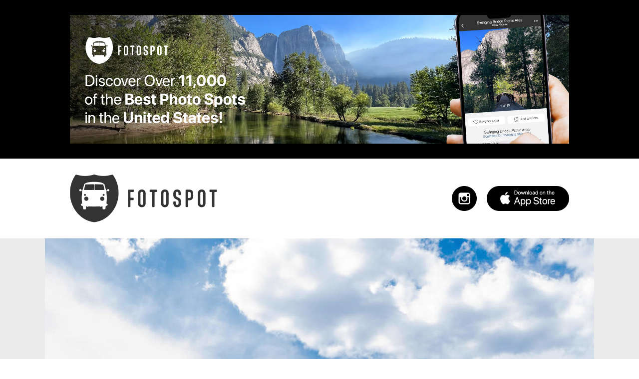

--- FILE ---
content_type: text/html; charset=utf-8
request_url: https://fotospot.com/attractions/maine/fort-western
body_size: 33592
content:
<!DOCTYPE html>
<html lang="en" style="margin: 0; padding: 0">
  <head>
    <meta charset="UTF-8">
    <meta name="viewport" content="width=device-width, initial-scale=1.0">
    <meta name="theme-color" content="#ffffff">
    <meta name="description" content="Fotospot is an attraction discovery app and website that surfaces 1,000s of curated, &quot;photo-worthy&quot; tourist attractions in your area.">
    <meta property="og:url" content="https://fotospot.com/attractions/maine/fort-western" />
    <meta property="og:title" content="Fort Western in Augusta, ME (2 Photos)" />
    <meta property="og:description" content="Fotospot is an attraction discovery app and website that surfaces 1,000s of curated, &quot;photo-worthy&quot; tourist attractions in your area." />
    <meta property="og:image" content="https://ghosty-production.s3.amazonaws.com/fotospot_spots/Fort-Western-Fotospot_2ff86926d24b238707ca97bbfb28d994/large.jpg" />

    <title>
      Fort Western in Augusta, ME (2 Photos)
    </title>

    <meta name="csrf-param" content="authenticity_token" />
<meta name="csrf-token" content="bnZ4ajH6sc11gnWd87gDYpBXEbd1nZoXfUPnmzldwm8H2X22FgvmiDD34HbBH01lDw8Q4TUCpJED3Yoe8so8OQ" />
    <link rel="stylesheet" href="/assets/application-c483dd8d88ed97dbe658871ff1193c5bc8e5234a78a707fd51bcc38f38223c96.css" media="all" />
    <script src="/assets/application-ba873efcf911ba1d6f79734bed8054c74b89ad3daed93edb85e0e1a917189add.js"></script>
    
    <script async src="https://pagead2.googlesyndication.com/pagead/js/adsbygoogle.js?client=ca-pub-4610308017329613" crossorigin="anonymous"></script>
  
    <link rel="apple-touch-icon" sizes="180x180" href="/apple-touch-icon.png">
    <link rel="icon" type="image/png" href="/favicon-32x32.png" sizes="32x32">
    <link rel="icon" type="image/png" href="/favicon-16x16.png" sizes="16x16">
    <link rel="manifest" href="/manifest.json">
    <link rel="mask-icon" href="/safari-pinned-tab.svg" color="#5bbad5">
  </head>
  <body class="single-spot">
	<div id="page" class="site">
    <div class="header-ad-wrap">
      <a href="https://apps.apple.com/app/apple-store/id1200952700?pt=118421702&amp;ct=fotospot.com&amp;mt=8" target="_blank">
        <div class="header-ad">
        <!-- ads stuff will go here -->
        </div>
      </a>
     </div>
     
      <div class="alt-header spot-header static-page-header">
		   <div class="container">
			   <div class="site-branding hidden-xs hidden-sm">
           <div class="site-logo"> 
					   <a href="/" rel="home" style="display: inline-block; width: 100%; height: 90%"></a>
					  </div>
					  <div class="social-store">
						  <div class="apple-app-store">
							  <a href="https://apps.apple.com/app/apple-store/id1200952700?pt=118421702&ct=fotospot.com&mt=8" target="_blank"></a>
						  </div>
						  <div class="new-header-social">
							  <ul>
                  <li class="sm-link instagram">
									  <a href="https://www.instagram.com/fotospotapp/" target="_blank"></a>
								  </li>
							  </ul>
						  </div>
					  </div>
				  </div>
				  <div class="site-branding-mobile hidden-md hidden-lg">
            <div class="site-logo">
						  <a href="/" rel="home" style="display: inline-block; width: 100%; height: 90%"></a>
					  </div>
					  <div class="apple-app-store">
						  <a href="https://itunes.apple.com/us/app/fotospot/id1200952700?ls=1&mt=8" target="_blank"></a>
            </div>
            <div class="instagram">
              <a href="https://www.instagram.com/fotospotapp/" target="_blank"></a>
            </div>


				  </div>
			  </div>
      </div>
      
      <header id="masthead" class="site-header home-header state-header">
        <div class="header-img">
				 <div class="hero" style="background: url('https://ghosty-production.s3.amazonaws.com/fotospot_hero_images/Homepage-Hero-Fotospot_3b398aaf6586b3ee6ead6205990eb59d.jpg') no-repeat; background-size: cover; background-position: center">
      </header>





		<div id="content" class="site-content">
			
      <div class="spot">
       <div class="wrap">
        <div class="ft-img">
          <img alt="Fort Western" src="https://ghosty-production.s3.amazonaws.com/fotospot_spots/Fort-Western-Fotospot_2ff86926d24b238707ca97bbfb28d994/large.jpg" />
        </div><!-- .ft-img -->
       </div>
      </div><!-- .spot --> 

<div class="container">
    <div class="col-xs-12 col-md-12 col-lg-12" id="primary">
      <div class="spot-listing">
        <div class="spot-details">
          <h1 class="entry-title">Fort Western</h1>
          <h2>Address:</h2>

          <div class="spot-address">
            <a href="https://www.google.com/maps?q=44.315757,-69.770945" target="_blank">
              16 Cony St, Augusta, ME
            </a>
          </div><!-- spot-address -->
          
          <h2>Latitude & Longitude:</h2>
          <div class="spot-address">
            <a href="https://www.google.com/maps?q=44.315757,-69.770945" target="_blank">
              44.315757, -69.770945
            </a>
          </div><!-- spot-address -->

          <h2>Saves:</h2>
          <div class="spot-description">
            13
          </div>


          <h2>Check-Ins:</h2>
          <div class="spot-description">10</div>

          <h2>Description:</h2>
          <div class="spot-description">
              <p>This British colonial fort was built in 1754 in use heavily during the French and Indian War. This log fort saw many notable American Revolution people including the infamous Benedict Arnold, Daniel Morgan, and Aaron Burr. Dubbed the oldest log fort in the U.S., the only original part to survive is the main building. The replica buildings as well as the surviving original are fully furnished with items that would have been used in the mid-1700s and thus gives visitors a glimpse into the lives of people in the years before the Revolution. Plan on visiting between May and October; the park is closed for the off-season.</p>
          </div>

          <h2>Website:</h2>
          <div class="spot-address">
            <a href="https://www.augustamaine.gov/old_fort_western/index.php" target="_blank">augustamaine.gov</a>
          </div>
          
          <h2>Phone:</h2>
          <div class="spot-address">
            <a href="tel:(207)626-2385">(207) 626-2385</a>
          </div>

          <h2>Tags:</h2>
          <div class="spot-description">
            History
          </div>

        </div><!-- .spot-details -->
      </div><!-- guide-listing -->
      <a href="https://apps.apple.com/app/apple-store/id1200952700?pt=118421702&amp;ct=fotospot.com&amp;mt=8" target="_blank">
      <div class="body-ad">
      <!-- ads stuff will go here -->
      </div>
    </a>

      <div class="member-photos">
      
      <div class="row">
        <div class="member-photo">
        <img src="https://ghosty-production.s3.amazonaws.com/fotospot_spots/bf97765c74975516888bebf503f8dc3b/medium.jpg" />
        <div class="member-details">
          <h3 class="hidden-xs hidden-sm">Fort Western</h3>
          <h3 class="hidden-md hidden-lg">Fort Western</h3>
          <div class="byline">Photo by Shirley Beauchemin Thurston</div><!-- .byline -->
          <div class="byline">Oct 10, 2023</div>
        </div><!-- .member-details -->
      </div><!-- .member-photo -->
      </div><!-- .row -->
      </div><!-- .member-photos -->
    </div>
   </div><!--.adsense-desktop -->
  </div><!-- #secondary -->
</div><!-- .container -->

				<div class="footer-widgets">
					<div class="container">
						<div class="footer-header">
              <div class="col-xs-12 hidden-xs hidden-sm col-md-12 col-lg-12">
               <h3>
                 Fotospot Guides
               </h3>
							</div>
            </div>
						<div class="col-xs-12 col-md-12 col-lg-12 footer-widget footer-1">
			  <h3 class="hidden-md hidden-lg">Fotospot Guides</h3>
			  <ul class="guide-listing">
				 <li class="" style="padding-top:5px; padding-bottom:5px">
					<a href="/guides/10-super-spooky-movie-and-tv-houses">10 Spooky Movie (and TV) Houses in Los Angeles</a>
				 </li>
				 <li class="" style="padding-top:5px; padding-bottom:5px">
					<a href="/guides/17-mile-drive-road-trip">17-Mile Drive Road Trip</a>
				 </li>
				 <li class="" style="padding-top:5px; padding-bottom:5px">
					<a href="/guides/17-of-the-most-unique-mcdonalds-in-the-US">17 of the Most Unique McDonald&#39;s in the U.S.</a>
				 </li>
				 <li class="" style="padding-top:5px; padding-bottom:5px">
					<a href="/guides/8-giant-donuts-and-1-bagel">8 Giant Donuts and 1 Bagel</a>
				 </li>
				 <li class="" style="padding-top:5px; padding-bottom:5px">
					<a href="/guides/arches-national-parks-best-photo-spots">Arches National Park&#39;s Best Photo Spots</a>
				 </li>
				 <li class="" style="padding-top:5px; padding-bottom:5px">
					<a href="/guides/atlantas-best-photo-spots">Atlanta&#39;s Best Photo Spots</a>
				 </li>
				 <li class="" style="padding-top:5px; padding-bottom:5px">
					<a href="/guides/austins-best-photo-spots">Austin&#39;s Best Photo Spots</a>
				 </li>
				 <li class="" style="padding-top:5px; padding-bottom:5px">
					<a href="/guides/badlands-national-parks-best-photo-spots">Badlands National Park&#39;s Best Photo Spots</a>
				 </li>
				 <li class="" style="padding-top:5px; padding-bottom:5px">
					<a href="/guides/best-photo-spots-near-laguna-beach">Best Photo Spots Near Laguna Beach</a>
				 </li>
				 <li class="" style="padding-top:5px; padding-bottom:5px">
					<a href="/guides/blue-ridge-parkways-best-photo-spots">Blue Ridge Parkway&#39;s Best Photo Spots</a>
				 </li>
				 <li class="" style="padding-top:5px; padding-bottom:5px">
					<a href="/guides/Bostons-best-photo-spots">Boston&#39;s Best Photo Spots</a>
				 </li>
				 <li class="" style="padding-top:5px; padding-bottom:5px">
					<a href="/guides/bryce-canyon-national-parks-best-photo-spots">Bryce Canyon National Park&#39;s Best Photo Spots</a>
				 </li>
				 <li class="" style="padding-top:5px; padding-bottom:5px">
					<a href="/guides/California-route-62-road-trip">California Route 62 Road Trip</a>
				 </li>
				 <li class="" style="padding-top:5px; padding-bottom:5px">
					<a href="/guides/californias-best-ghost-town">California&#39;s Best Ghost Towns</a>
				 </li>
				 <li class="" style="padding-top:5px; padding-bottom:5px">
					<a href="/guides/chasing-rainbows-in-southern-california">Chasing Rainbows in Southern California</a>
				 </li>
				 <li class="" style="padding-top:5px; padding-bottom:5px">
					<a href="/guides/Chicagos-best-photo-spots">Chicago&#39;s Best Photo Spots</a>
				 </li>
				 <li class="" style="padding-top:5px; padding-bottom:5px">
					<a href="/guides/columbus-best-photo-spots">Columbus&#39; Best Photo Spots</a>
				 </li>
				 <li class="" style="padding-top:5px; padding-bottom:5px">
					<a href="/guides/the-coolest-abandoned-places-near-la">Coolest Abandoned Places Near Los Angeles</a>
				 </li>
				 <li class="" style="padding-top:5px; padding-bottom:5px">
					<a href="/guides/cool-la-movie-locations-from-the-90s">Cool Los Angeles Movie Locations From the &#39;90s</a>
				 </li>
				 <li class="" style="padding-top:5px; padding-bottom:5px">
					<a href="/guides/dallas-best-photo-spots">Dallas&#39; Best Photo Spots</a>
				 </li>
				 <li class="" style="padding-top:5px; padding-bottom:5px">
					<a href="/guides/death-valleys-best-photo-spots">Death Valley National Park&#39;s Best Photo Spots</a>
				 </li>
				 <li class="" style="padding-top:5px; padding-bottom:5px">
					<a href="/guides/denvers-best-photo-spots">Denver&#39;s Best Photo Spots</a>
				 </li>
				 <li class="" style="padding-top:5px; padding-bottom:5px">
					<a href="/guides/detroits-best-photo-spots">Detroit&#39;s Best Photo Spots</a>
				 </li>
				 <li class="" style="padding-top:5px; padding-bottom:5px">
					<a href="/guides/downtown-LAs-best-photo-spots">Downtown Los Angeles&#39; Best Photo Spots</a>
				 </li>
				 <li class="" style="padding-top:5px; padding-bottom:5px">
					<a href="/guides/epic-route-66-road-trip">Epic Route 66 Road Trip</a>
				 </li>
				 <li class="" style="padding-top:5px; padding-bottom:5px">
					<a href="/guides/fun-tv-movie-locations-in-pasadena">Fun TV &amp; Movie Locations in Pasadena</a>
				 </li>
				 <li class="" style="padding-top:5px; padding-bottom:5px">
					<a href="/guides/glacier-national-parks-best-photo-spots">Glacier National Park&#39;s Best Photo Spots</a>
				 </li>
				 <li class="" style="padding-top:5px; padding-bottom:5px">
					<a href="/guides/grand-teton-national-parks-best-photo-spots">Grand Teton National Park&#39;s Best Photo Spots</a>
				 </li>
				 <li class="" style="padding-top:5px; padding-bottom:5px">
					<a href="/guides/great-smoky-mountains-best-photo-spots">Great Smoky Mountains&#39; Best Photo Spots</a>
				 </li>
				 <li class="" style="padding-top:5px; padding-bottom:5px">
					<a href="/guides/griffith-parks-best-photo-spots">Griffith Park&#39;s Best Photo Spots</a>
				 </li>
				 <li class="" style="padding-top:5px; padding-bottom:5px">
					<a href="/guides/highway-395-road-trip">Highway 395 Road Trip</a>
				 </li>
				 <li class="" style="padding-top:5px; padding-bottom:5px">
					<a href="/guides/houstons-best-photo-spots">Houston&#39;s Best Photo Spots</a>
				 </li>
				 <li class="" style="padding-top:5px; padding-bottom:5px">
					<a href="/guides/I-8-road-trip-san-diego-to-tucson">I-8 Road Trip: San Diego to Tucson</a>
				 </li>
				 <li class="" style="padding-top:5px; padding-bottom:5px">
					<a href="/guides/indianapolis-best-photo-spots">Indianapolis&#39; Best Photo Spots</a>
				 </li>
				 <li class="" style="padding-top:5px; padding-bottom:5px">
					<a href="/guides/joshua-trees-best-photo-spots">Joshua Tree National Park&#39;s Best Photo Spots</a>
				 </li>
				 <li class="" style="padding-top:5px; padding-bottom:5px">
					<a href="/guides/kauais-best-photo-spots">Kauai’s Best Photo Spots</a>
				 </li>
				 <li class="" style="padding-top:5px; padding-bottom:5px">
					<a href="/guides/key-wests-best-photo-spots">Key West&#39;s Best Photo Spots</a>
				 </li>
				 <li class="" style="padding-top:5px; padding-bottom:5px">
					<a href="/guides/la-jollas-best-photo-spots">La Jolla&#39;s Best Photo Spots</a>
				 </li>
				 <li class="" style="padding-top:5px; padding-bottom:5px">
					<a href="/guides/las-vegas-best-photo-spots">Las Vegas&#39; Best Photo Spots</a>
				 </li>
				 <li class="" style="padding-top:5px; padding-bottom:5px">
					<a href="/guides/classic-la-filming-locations-from-the-70s-80s">Los Angeles Film Locations From the &#39;70s &amp; &#39;80s</a>
				 </li>
				 <li class="" style="padding-top:5px; padding-bottom:5px">
					<a href="/guides/las-most-insta-worthy-walls">Los Angeles&#39; Most Insta-Worthy Walls</a>
				 </li>
				 <li class="" style="padding-top:5px; padding-bottom:5px">
					<a href="/guides/la-movie-locations-from-the-2000s">Los Angeles Movie Locations From the 2000s</a>
				 </li>
				 <li class="" style="padding-top:5px; padding-bottom:5px">
					<a href="/guides/las-oldest-indie-businesses-attractions">Los Angeles&#39; Oldest Businesses &amp; Attractions </a>
				 </li>
				 <li class="" style="padding-top:5px; padding-bottom:5px">
					<a href="/guides/la-to-vegas-road-trip">Los Angeles to Las Vegas Road Trip</a>
				 </li>
				 <li class="" style="padding-top:5px; padding-bottom:5px">
					<a href="/guides/malibus-best-photo-spots">Malibu&#39;s Best Photo Spots</a>
				 </li>
				 <li class="" style="padding-top:5px; padding-bottom:5px">
					<a href="/guides/mauis-best-photo-spots">Maui’s Best Photo Spots</a>
				 </li>
				 <li class="" style="padding-top:5px; padding-bottom:5px">
					<a href="/guides/Memphis-best-photo-spots">Memphis&#39; Best Photo Spots</a>
				 </li>
				 <li class="" style="padding-top:5px; padding-bottom:5px">
					<a href="/guides/miamis-best-photo-spots">Miami&#39;s Best Photo Spots</a>
				 </li>
				 <li class="" style="padding-top:5px; padding-bottom:5px">
					<a href="/guides/must-visit-la-sitcom-locations">Must-Visit Los Angeles Sitcom Locations</a>
				 </li>
				 <li class="" style="padding-top:5px; padding-bottom:5px">
					<a href="/guides/must-visit-tv-film-locations-in-nyc">Must-Visit TV &amp; Film Locations in NYC</a>
				 </li>
				 <li class="" style="padding-top:5px; padding-bottom:5px">
					<a href="/guides/nashvilles-best-photo-spots">Nashville’s Best Photo Spots</a>
				 </li>
				 <li class="" style="padding-top:5px; padding-bottom:5px">
					<a href="/guides/new-orleans-best-photo-spots">New Orleans&#39; Best Photo Spots</a>
				 </li>
				 <li class="" style="padding-top:5px; padding-bottom:5px">
					<a href="/guides/new-yorks-best-photo-spots">New York&#39;s Best Photo Spots</a>
				 </li>
				 <li class="" style="padding-top:5px; padding-bottom:5px">
					<a href="/guides/Oahus-best-photo-spots">Oahu’s Best Photo Spots</a>
				 </li>
				 <li class="" style="padding-top:5px; padding-bottom:5px">
					<a href="/guides/olympic-national-parks-best-photo-spots">Olympic National Park’s Best Photo Spots</a>
				 </li>
				 <li class="" style="padding-top:5px; padding-bottom:5px">
					<a href="/guides/oregon-coast-road-trip">Oregon Coast Road Trip</a>
				 </li>
				 <li class="" style="padding-top:5px; padding-bottom:5px">
					<a href="/guides/our-favorite-flower-fields-in-california">Our Favorite Flower Fields in California</a>
				 </li>
				 <li class="" style="padding-top:5px; padding-bottom:5px">
					<a href="/guides/pacific-coast-highway-road-trip">Pacific Coast Highway Road Trip</a>
				 </li>
				 <li class="" style="padding-top:5px; padding-bottom:5px">
					<a href="/guides/phillys-best-photo-spots">Philly&#39;s Best Photo Spots</a>
				 </li>
				 <li class="" style="padding-top:5px; padding-bottom:5px">
					<a href="/guides/phoenixs-best-photo-spots">Phoenix’s Best Photo Spots</a>
				 </li>
				 <li class="" style="padding-top:5px; padding-bottom:5px">
					<a href="/guides/portlands-best-photo-spots">Portland’s Best Photo Spots</a>
				 </li>
				 <li class="" style="padding-top:5px; padding-bottom:5px">
					<a href="/guides/postcard-murals-by-greetings-tour">Postcard Murals by Greetings Tour</a>
				 </li>
				 <li class="" style="padding-top:5px; padding-bottom:5px">
					<a href="/guides/reno-to-vegas-road-trip">Reno to Las Vegas Road Trip</a>
				 </li>
				 <li class="" style="padding-top:5px; padding-bottom:5px">
					<a href="/guides/road-to-hana-road-trip">Road to Hana Road Trip</a>
				 </li>
				 <li class="" style="padding-top:5px; padding-bottom:5px">
					<a href="/guides/rocky-mountain-national-parks-best-photo-spots">Rocky Mountain National Park’s Best Photo Spots</a>
				 </li>
				 <li class="" style="padding-top:5px; padding-bottom:5px">
					<a href="/guides/san-antonios-best-photo-spots">San Antonio&#39;s Best Photo Spots</a>
				 </li>
				 <li class="" style="padding-top:5px; padding-bottom:5px">
					<a href="/guides/san-diegos-best-photo-spots">San Diego&#39;s Best Photo Spots</a>
				 </li>
				 <li class="" style="padding-top:5px; padding-bottom:5px">
					<a href="/guides/san-franciscos-best-photo-spots">San Francisco&#39;s Best Photo Spots</a>
				 </li>
				 <li class="" style="padding-top:5px; padding-bottom:5px">
					<a href="/guides/san-joses-best-photo-spots">San Jose&#39;s Best Photo Spots</a>
				 </li>
				 <li class="" style="padding-top:5px; padding-bottom:5px">
					<a href="/guides/san-pedro-to-dana-point-road-trip">San Pedro to Dana Point Road Trip</a>
				 </li>
				 <li class="" style="padding-top:5px; padding-bottom:5px">
					<a href="/guides/seattles-best-photo-spots">Seattle&#39;s Best Photo Spots</a>
				 </li>
				 <li class="" style="padding-top:5px; padding-bottom:5px">
					<a href="/guides/sedonas-best-photo-spots">Sedona&#39;s Best Photo Spots</a>
				 </li>
				 <li class="" style="padding-top:5px; padding-bottom:5px">
					<a href="/guides/sequoia-and-kings-canyon-national-parks-best-photo-spots">Sequoia &amp; Kings Canyon National Parks&#39; Best Photo Spots</a>
				 </li>
				 <li class="" style="padding-top:5px; padding-bottom:5px">
					<a href="/guides/socals-best-outdoor-folk-art">SoCal&#39;s Best Outdoor Folk Art</a>
				 </li>
				 <li class="" style="padding-top:5px; padding-bottom:5px">
					<a href="/guides/socals-historic-muffler-men">SoCal’s Historic Muffler Men</a>
				 </li>
				 <li class="" style="padding-top:5px; padding-bottom:5px">
					<a href="/guides/the-best-alien-photo-spots-in-the-us">The Best Alien Photo Spots in the U.S.</a>
				 </li>
				 <li class="" style="padding-top:5px; padding-bottom:5px">
					<a href="/guides/the-best-green-photo-spots-in-the-us">The Best Green Photo Spots in the U.S.</a>
				 </li>
				 <li class="" style="padding-top:5px; padding-bottom:5px">
					<a href="/guides/the-best-waterfalls-near-los-angeles">The Best Waterfalls Near Los Angeles</a>
				 </li>
				 <li class="" style="padding-top:5px; padding-bottom:5px">
					<a href="/guides/the-big-islands-best-photo-spots">The Big Island’s Best Photo Spots</a>
				 </li>
				 <li class="" style="padding-top:5px; padding-bottom:5px">
					<a href="/guides/the-coolest-rocks-in-southern-california">The Coolest Rocks in Southern California</a>
				 </li>
				 <li class="" style="padding-top:5px; padding-bottom:5px">
					<a href="/guides/the-most-photo-worthy-attraction-in-every-state">The Most Photo-Worthy Attraction in Every State</a>
				 </li>
				 <li class="" style="padding-top:5px; padding-bottom:5px">
					<a href="/guides/the-ultimate-bucket-list-for-music-fans">The Ultimate Bucket List For Music Fans</a>
				 </li>
				 <li class="" style="padding-top:5px; padding-bottom:5px">
					<a href="/guides/unique-los-angeles-museums">Unique Los Angeles Museums</a>
				 </li>
				 <li class="" style="padding-top:5px; padding-bottom:5px">
					<a href="/guides/US-1-road-trip-jacksonville-to-miami">US 1 Road Trip: Jacksonville to Miami</a>
				 </li>
				 <li class="" style="padding-top:5px; padding-bottom:5px">
					<a href="/guides/venice-beachs-best-photo-spots">Venice Beach&#39;s Best Photo Spots</a>
				 </li>
				 <li class="" style="padding-top:5px; padding-bottom:5px">
					<a href="/guides/Washington-dc-best-photo-spots">Washington D.C.’s Best Photo Spots</a>
				 </li>
				 <li class="" style="padding-top:5px; padding-bottom:5px">
					<a href="/guides/yellowstone-national-parks-best-photo-spots">Yellowstone National Park&#39;s Best Photo Spots</a>
				 </li>
				 <li class="" style="padding-top:5px; padding-bottom:5px">
					<a href="/guides/yosemite-national-parks-best-photo-spots">Yosemite National Park&#39;s Best Photo Spots</a>
				 </li>
				 <li class="" style="padding-top:5px; padding-bottom:5px">
					<a href="/guides/zion-national-parks-best-photo-spots">Zion National Park&#39;s Best Photo Spots</a>
				 </li>
				</ul>

            </div>
						<!-- .footer-1 -->
            <!-- .footer-header -->

            <div class="footer-header">
							<div class="col-xs-12 hidden-xs hidden-sm col-md-10 col-lg-10">
								<h3>Tourist Attractions by U.S. State</h3>
							</div>
						</div>
						<!-- .footer-header -->
						<div class="">
								<h3 class="hidden-md hidden-lg" style="padding-top: 20px; padding-bottom: 10px">Tourist Attractions by U.S. State</h3>
								<ul class="state-listing">
										<li class=""  style="padding-top:5px; padding-bottom:5px">
                      <a href="/attractions/alabama">Alabama Attractions</a>
										</li>
										<li class=""  style="padding-top:5px; padding-bottom:5px">
                      <a href="/attractions/alaska">Alaska Attractions</a>
										</li>
										<li class=""  style="padding-top:5px; padding-bottom:5px">
                      <a href="/attractions/arizona">Arizona Attractions</a>
										</li>
										<li class=""  style="padding-top:5px; padding-bottom:5px">
                      <a href="/attractions/arkansas">Arkansas Attractions</a>
										</li>
										<li class=""  style="padding-top:5px; padding-bottom:5px">
                      <a href="/attractions/california">California Attractions</a>
										</li>
										<li class=""  style="padding-top:5px; padding-bottom:5px">
                      <a href="/attractions/colorado">Colorado Attractions</a>
										</li>
										<li class=""  style="padding-top:5px; padding-bottom:5px">
                      <a href="/attractions/connecticut">Connecticut Attractions</a>
										</li>
										<li class=""  style="padding-top:5px; padding-bottom:5px">
                      <a href="/attractions/delaware">Delaware Attractions</a>
										</li>
										<li class=""  style="padding-top:5px; padding-bottom:5px">
                      <a href="/attractions/florida">Florida Attractions</a>
										</li>
										<li class=""  style="padding-top:5px; padding-bottom:5px">
                      <a href="/attractions/georgia">Georgia Attractions</a>
										</li>
										<li class=""  style="padding-top:5px; padding-bottom:5px">
                      <a href="/attractions/hawaii-big-island">Hawaii, Big Island Attractions</a>
										</li>
										<li class=""  style="padding-top:5px; padding-bottom:5px">
                      <a href="/attractions/hawaii-kauai">Hawaii, Kauai Attractions</a>
										</li>
										<li class=""  style="padding-top:5px; padding-bottom:5px">
                      <a href="/attractions/hawaii-maui">Hawaii, Maui Attractions</a>
										</li>
										<li class=""  style="padding-top:5px; padding-bottom:5px">
                      <a href="/attractions/Hawaii,%20Oahu">Hawaii, Oahu Attractions</a>
										</li>
										<li class=""  style="padding-top:5px; padding-bottom:5px">
                      <a href="/attractions/idaho">Idaho Attractions</a>
										</li>
										<li class=""  style="padding-top:5px; padding-bottom:5px">
                      <a href="/attractions/illinois">Illinois Attractions</a>
										</li>
										<li class=""  style="padding-top:5px; padding-bottom:5px">
                      <a href="/attractions/indiana">Indiana Attractions</a>
										</li>
										<li class=""  style="padding-top:5px; padding-bottom:5px">
                      <a href="/attractions/iowa">Iowa Attractions</a>
										</li>
										<li class=""  style="padding-top:5px; padding-bottom:5px">
                      <a href="/attractions/kansas">Kansas Attractions</a>
										</li>
										<li class=""  style="padding-top:5px; padding-bottom:5px">
                      <a href="/attractions/kentucky">Kentucky Attractions</a>
										</li>
										<li class=""  style="padding-top:5px; padding-bottom:5px">
                      <a href="/attractions/louisiana">Louisiana Attractions</a>
										</li>
										<li class=""  style="padding-top:5px; padding-bottom:5px">
                      <a href="/attractions/maine">Maine Attractions</a>
										</li>
										<li class=""  style="padding-top:5px; padding-bottom:5px">
                      <a href="/attractions/maryland">Maryland Attractions</a>
										</li>
										<li class=""  style="padding-top:5px; padding-bottom:5px">
                      <a href="/attractions/massachusetts">Massachusetts Attractions</a>
										</li>
										<li class=""  style="padding-top:5px; padding-bottom:5px">
                      <a href="/attractions/michigan">Michigan Attractions</a>
										</li>
										<li class=""  style="padding-top:5px; padding-bottom:5px">
                      <a href="/attractions/minnesota">Minnesota Attractions</a>
										</li>
										<li class=""  style="padding-top:5px; padding-bottom:5px">
                      <a href="/attractions/mississippi">Mississippi Attractions</a>
										</li>
										<li class=""  style="padding-top:5px; padding-bottom:5px">
                      <a href="/attractions/missouri">Missouri Attractions</a>
										</li>
										<li class=""  style="padding-top:5px; padding-bottom:5px">
                      <a href="/attractions/montana">Montana Attractions</a>
										</li>
										<li class=""  style="padding-top:5px; padding-bottom:5px">
                      <a href="/attractions/nebraska">Nebraska Attractions</a>
										</li>
										<li class=""  style="padding-top:5px; padding-bottom:5px">
                      <a href="/attractions/nevada">Nevada Attractions</a>
										</li>
										<li class=""  style="padding-top:5px; padding-bottom:5px">
                      <a href="/attractions/new-hampshire">New Hampshire Attractions</a>
										</li>
										<li class=""  style="padding-top:5px; padding-bottom:5px">
                      <a href="/attractions/new-jersey">New Jersey Attractions</a>
										</li>
										<li class=""  style="padding-top:5px; padding-bottom:5px">
                      <a href="/attractions/new-mexico">New Mexico Attractions</a>
										</li>
										<li class=""  style="padding-top:5px; padding-bottom:5px">
                      <a href="/attractions/new-york">New York Attractions</a>
										</li>
										<li class=""  style="padding-top:5px; padding-bottom:5px">
                      <a href="/attractions/north-carolina">North Carolina Attractions</a>
										</li>
										<li class=""  style="padding-top:5px; padding-bottom:5px">
                      <a href="/attractions/north-dakota">North Dakota Attractions</a>
										</li>
										<li class=""  style="padding-top:5px; padding-bottom:5px">
                      <a href="/attractions/ohio">Ohio Attractions</a>
										</li>
										<li class=""  style="padding-top:5px; padding-bottom:5px">
                      <a href="/attractions/oklahoma">Oklahoma Attractions</a>
										</li>
										<li class=""  style="padding-top:5px; padding-bottom:5px">
                      <a href="/attractions/oregon">Oregon Attractions</a>
										</li>
										<li class=""  style="padding-top:5px; padding-bottom:5px">
                      <a href="/attractions/pennsylvania">Pennsylvania Attractions</a>
										</li>
										<li class=""  style="padding-top:5px; padding-bottom:5px">
                      <a href="/attractions/rhode-island">Rhode Island Attractions</a>
										</li>
										<li class=""  style="padding-top:5px; padding-bottom:5px">
                      <a href="/attractions/south-carolina">South Carolina Attractions</a>
										</li>
										<li class=""  style="padding-top:5px; padding-bottom:5px">
                      <a href="/attractions/south-dakota">South Dakota Attractions</a>
										</li>
										<li class=""  style="padding-top:5px; padding-bottom:5px">
                      <a href="/attractions/tennessee">Tennessee Attractions</a>
										</li>
										<li class=""  style="padding-top:5px; padding-bottom:5px">
                      <a href="/attractions/texas">Texas Attractions</a>
										</li>
										<li class=""  style="padding-top:5px; padding-bottom:5px">
                      <a href="/attractions/utah">Utah Attractions</a>
										</li>
										<li class=""  style="padding-top:5px; padding-bottom:5px">
                      <a href="/attractions/vermont">Vermont Attractions</a>
										</li>
										<li class=""  style="padding-top:5px; padding-bottom:5px">
                      <a href="/attractions/virginia">Virginia Attractions</a>
										</li>
										<li class=""  style="padding-top:5px; padding-bottom:5px">
                      <a href="/attractions/washington">Washington Attractions</a>
										</li>
										<li class=""  style="padding-top:5px; padding-bottom:5px">
                      <a href="/attractions/district-of-columbia">Washington, D.C. Attractions</a>
										</li>
										<li class=""  style="padding-top:5px; padding-bottom:5px">
                      <a href="/attractions/west-virginia">West Virginia Attractions</a>
										</li>
										<li class=""  style="padding-top:5px; padding-bottom:5px">
                      <a href="/attractions/wisconsin">Wisconsin Attractions</a>
										</li>
										<li class=""  style="padding-top:5px; padding-bottom:5px">
                      <a href="/attractions/wyoming">Wyoming Attractions</a>
										</li>
								</ul>
            </div>
					</div>
					<!--.container-->
				</div>
				<!--.footer-widgets-->


		<div id="colophon" class="site-footer" role="contentinfo">
		 <div class="container">
		  <div class="copyright">&copy;
		   <div id="year">2024</div> I Heart Travel Inc
      </div>
      <ul class="footer-social">
       <li><a href="https://ihearttravel.com/">I Heart Travel</a></li>
       <li><a href="https://ihearttravel.com/privacy-policy/">Privacy Policy</a></li>
       <li><a href="https://ihearttravel.com/terms-of-use/">Terms of Use</a></li>
       <li><a href="https://ihearttravel.com/contact-us/">Contact Us</a></li>
      </ul>
     </div>
	  </div>
   </div>
  </div>
  		<script>
			(function(i, s, o, g, r, a, m) {
				i['GoogleAnalyticsObject'] = r;
				i[r] = i[r] || function() {
					(i[r].q = i[r].q || []).push(arguments)
				}, i[r].l = 1 * new Date();
				a = s.createElement(o),
					m = s.getElementsByTagName(o)[0];
				a.async = 1;
				a.src = g;
				m.parentNode.insertBefore(a, m)
			})(window, document, 'script', 'https://www.google-analytics.com/analytics.js', 'ga');

      ga('create', 'UA-92392915-1', 'auto');
			ga('send', 'pageview');
		</script>
    <!-- Google tag (gtag.js) GA4 -->
    <script async src="https://www.googletagmanager.com/gtag/js?id=G-ZW1W6MTPQ2"></script>
    <script>
      window.dataLayer = window.dataLayer || [];
      function gtag(){ 
        dataLayer.push(arguments); 
      }
      gtag('js', new Date());
      gtag('config', 'G-ZW1W6MTPQ2');
    </script>


  </body>
</html>


--- FILE ---
content_type: text/html; charset=utf-8
request_url: https://www.google.com/recaptcha/api2/aframe
body_size: 268
content:
<!DOCTYPE HTML><html><head><meta http-equiv="content-type" content="text/html; charset=UTF-8"></head><body><script nonce="qsnN7oPZVPgROwytvLKRdA">/** Anti-fraud and anti-abuse applications only. See google.com/recaptcha */ try{var clients={'sodar':'https://pagead2.googlesyndication.com/pagead/sodar?'};window.addEventListener("message",function(a){try{if(a.source===window.parent){var b=JSON.parse(a.data);var c=clients[b['id']];if(c){var d=document.createElement('img');d.src=c+b['params']+'&rc='+(localStorage.getItem("rc::a")?sessionStorage.getItem("rc::b"):"");window.document.body.appendChild(d);sessionStorage.setItem("rc::e",parseInt(sessionStorage.getItem("rc::e")||0)+1);localStorage.setItem("rc::h",'1769913708640');}}}catch(b){}});window.parent.postMessage("_grecaptcha_ready", "*");}catch(b){}</script></body></html>